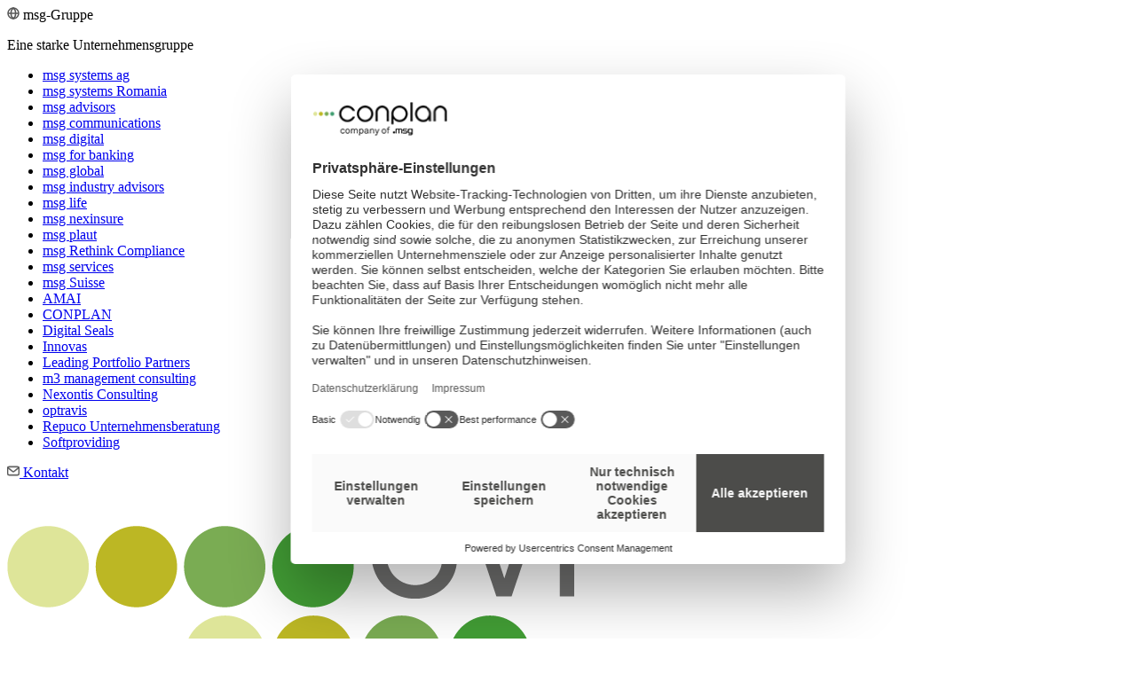

--- FILE ---
content_type: text/html;charset=UTF-8
request_url: https://www.conplan.de/de/impressum
body_size: 6596
content:
<!DOCTYPE html>



<html xml:lang="de" lang="de">

<head>
    <title>Impressum | Conplan</title>

    <meta charset="utf-8">
    <meta name="viewport" content="width=device-width, initial-scale=1.0, viewport-fit=cover">

    <meta name="author" content="">
    <meta name="keywords" content="">
    <meta name="description" content="">
    <meta name="robots" content="noindex,nofollow">

    <meta property="og:title" content="Impressum | Conplan">
    <meta property="og:description" content="">
    <meta property="og:type" content="website">
    <meta property="og:locale" content="de">
    <meta property="og:url" content="https://www.conplan.de/de/impressum">

        <meta property="og:image" content="https://www.conplan.de/.resources/msg-main-theme/webresources/images/default-og.jpg">

        <link rel="icon" href="/dam/jcr:9b2e96dd-75af-46c4-bccd-4ddae56bb79b/favicon.png/images/favicon.png" type="image/png"
              sizes="32x32">

    <link rel="canonical" href="https://www.conplan.de/de/impressum">


    <link rel="alternate" href="https://www.conplan.de/de/impressum" hreflang="de"/>
    <link rel="alternate" href="https://www.conplan.de/de/impressum" hreflang="x-default"/>


        <script>
            window.themeColors = {
                primaryColor: "#409d70",
                secondaryColor: "#4d4d4d"
            };
        </script>

    <link rel="preload"
          href="/.resources/msg-main-theme/webresources/fonts/carnac/carnac-regular.woff2"
          as="font"
          type="font/woff2"
          crossorigin="anonymous">

    <link rel="preload"
          href="/.resources/msg-main-theme/webresources/fonts/carnac/carnac-medium.woff2"
          as="font"
          type="font/woff2"
          crossorigin="anonymous">

    <link rel="preload"
          href="/.resources/msg-main-theme/webresources/fonts/carnac/carnac-bold.woff2"
          as="font"
          type="font/woff2"
          crossorigin="anonymous">

    <link rel="preload"
          href="/.resources/msg-main-theme/webresources/fonts/carnac/carnac-thin.woff2"
          as="font"
          type="font/woff2"
          crossorigin="anonymous">

    <link rel="preload"
          href="/.resources/msg-main-theme/webresources/fonts/carnac/carnac-light.woff2"
          as="font"
          type="font/woff2"
          crossorigin="anonymous">

    <link rel="preload"
          href="/.resources/msg-main-theme/webresources/fonts/carnac/carnac-black.woff2"
          as="font"
          type="font/woff2"
          crossorigin="anonymous">

        <link rel="stylesheet" href="/.resources/msg-main-theme/webresources/css/styles~2026-01-09-18-15-43-000~cache.css" media="all"/>
        <link rel="stylesheet" href="/.resources/msg-main-theme/webresources/css/fonts~2026-01-09-18-15-43-000~cache.css" media="all"/>
        <link rel="stylesheet" href="/.resources/msg-main-theme/webresources/css/customThemeColors~2026-01-09-18-15-43-000~cache.css" media="all"/>


        <!-- BEGIN Usercentrics related code -->
        <link rel="preconnect" href="//web.cmp.usercentrics.eu">
        <link rel="preconnect" href="//privacy-proxy.usercentrics.eu">
        <link rel="preload" href="//web.cmp.usercentrics.eu/ui/loader.js" as="script">
        <link rel="preload" href="//privacy-proxy.usercentrics.eu/latest/uc-block.bundle.js" as="script">
        <script id="usercentrics-cmp" data-language="de" src="https://web.cmp.usercentrics.eu/ui/loader.js" data-settings-id="-bHXL6kHw" async></script>
        <script type="application/javascript"
                src="https://privacy-proxy.usercentrics.eu/latest/uc-block.bundle.js"></script>
        <script>
            // (optional) additional configs for the Smart Data Protector
            uc.reloadOnOptOut('BJz7qNsdj-7'); // reload page on YouTube opt-out
            uc.reloadOnOptOut('S1pcEj_jZX'); // reload page on Google Maps opt-out
            uc.reloadOnOptOut('BJ59EidsWQ'); // reload page on Google Tag Manager opt-out
            uc.reloadOnOptOut('HkPBYFofN'); // reload page on Google Fonts opt-out
            uc.reloadOnOptOut('HkocEodjb7'); // reload page on Google Analytics opt-out
            uc.reloadOnOptOut('6LdBYXdAl'); // reload page on yumpu opt-out
            uc.reloadOnOptOut('nhLMP6qX'); // reload page on podigee opt-out
            uc.reloadOnOptOut('Hko_qNsui-Q'); // reload page on reCAPTCHA opt-out
        </script>
        <!-- END Usercentrics related code -->

        <!-- Google Tag Manager -->
<script>(function(w,d,s,l,i){w[l]=w[l]||[];w[l].push({'gtm.start':
new Date().getTime(),event:'gtm.js'});var f=d.getElementsByTagName(s)[0],
j=d.createElement(s),dl=l!='dataLayer'?'&l='+l:'';j.async=true;j.src=
'https://www.googletagmanager.com/gtm.js?id='+i+dl;f.parentNode.insertBefore(j,f);
})(window,document,'script','dataLayer','GTM-T37CWJ7D');</script>
<!-- End Google Tag Manager -->

        <script src="/.resources/msg-main-theme/webresources/js/search-engine~2026-01-09-18-15-43-000~cache.js"></script>
        <script src="/.resources/msg-main-theme/webresources/js/mega-menu~2026-01-09-18-15-43-000~cache.js"></script>
        <script src="/.resources/msg-main-theme/webresources/js/customThemeColors~2026-01-09-18-15-43-000~cache.js"></script>
        <script src="/.resources/msg-main-theme/webresources/js/accessibility~2026-01-09-18-15-43-000~cache.js"></script>

</head>
<body>



<section class="top-head-wrapper">
    <div class="container">

        <div class="top-head-quicklinks">
                <div class="company-switch" tabindex="0" aria-haspopup="true" aria-expanded="false" role="button">
    <svg width="14" height="14" viewBox="0 0 14 14" fill="none" role="img" alt="" xmlns="http://www.w3.org/2000/svg">
        <path d="M7 13C10.3137 13 13 10.3137 13 7C13 3.68629 10.3137 1 7 1C3.68629 1 1 3.68629 1 7C1 10.3137 3.68629 13 7 13Z"
              stroke="#575757" stroke-width="1.5"/>
        <path d="M9.66671 7C9.66671 3 7.00004 1 7.00004 1C7.00004 1 4.33337 3 4.33337 7C4.33337 11 7.00004 13 7.00004 13C7.00004 13 9.66671 11 9.66671 7Z"
              stroke="#575757" stroke-width="1.5" stroke-linejoin="round"/>
        <path d="M13 7H1" stroke="#575757" stroke-width="1.5"/>
    </svg>
                    msg-Gruppe
                    <div class="drop-company drop-content" aria-hidden="true">
                        <p>Eine starke Unternehmensgruppe</p>
                        <ul>
                                <li>        <a href="https://www.msg.group/de/" target="_self" role="" title=""
           aria-hidden="false" tabindex="">msg systems ag</a>
</li>
                                <li>        <a href="https://www.msg-systems.ro/" target="_blank" role="" title=""
           aria-hidden="false" tabindex="">msg systems Romania</a>
</li>
                                <li>        <a href="https://www.advisors.msg.group/de/" target="_blank" role="" title=""
           aria-hidden="false" tabindex="">msg advisors</a>
</li>
                                <li>        <a href="https://www.msg.group/de/loesungen/operations/services" target="_blank" role="" title=""
           aria-hidden="false" tabindex="">msg commu­ni­ca­tions</a>
</li>
                                <li>        <a href="https://www.msg.group/digital/de/" target="_self" role="" title=""
           aria-hidden="false" tabindex="">msg digital</a>
</li>
                                <li>        <a href="https://www.msgforbanking.de/de/" target="_blank" role="" title=""
           aria-hidden="false" tabindex="">msg for banking</a>
</li>
                                <li>        <a href="https://www.msg-global.com/de/" target="_blank" role="" title=""
           aria-hidden="false" tabindex="">msg global</a>
</li>
                                <li>        <a href="https://www.msg-advisors.com/de" target="_blank" role="" title=""
           aria-hidden="false" tabindex="">msg industry advisors</a>
</li>
                                <li>        <a href="https://msg-insurance-suite.com/de/" target="_blank" role="" title=""
           aria-hidden="false" tabindex="">msg life</a>
</li>
                                <li>        <a href="https://msg-insurance-suite.com/de/ueber-msg-nexinsure/" target="_blank" role="" title=""
           aria-hidden="false" tabindex="">msg nexinsure</a>
</li>
                                <li>        <a href="https://www.msg-plaut.com/en/" target="_blank" role="" title=""
           aria-hidden="false" tabindex="">msg plaut</a>
</li>
                                <li>        <a href="https://www.msg-compliance.de/de/" target="_blank" role="" title=""
           aria-hidden="false" tabindex="">msg Rethink Compli­ance</a>
</li>
                                <li>        <a href="https://www.msg.group/de/loesungen/operations/services" target="_blank" role="" title=""
           aria-hidden="false" tabindex="">msg services</a>
</li>
                                <li>        <a href="https://www.msg.group/ch/" target="_blank" role="" title=""
           aria-hidden="false" tabindex="">msg Suisse</a>
</li>
                                <li>        <a href="https://www.am.ai/" target="_blank" role="" title=""
           aria-hidden="false" tabindex="">AMAI</a>
</li>
                                <li>        <a href="/de/" target="_blank" role="" title=""
           aria-hidden="false" tabindex="">CONPLAN</a>
</li>
                                <li>        <a href="https://digitalseals.de/" target="_blank" role="" title=""
           aria-hidden="false" tabindex="">Digital Seals</a>
</li>
                                <li>        <a href="https://www.innovas.de" target="_blank" role="" title=""
           aria-hidden="false" tabindex="">Innovas</a>
</li>
                                <li>        <a href="https://www.lpp.eu/" target="_blank" role="" title=""
           aria-hidden="false" tabindex="">Leading Port­folio Partners</a>
</li>
                                <li>        <a href="https://www.m3maco.com/de/" target="_blank" role="" title=""
           aria-hidden="false" tabindex="">m3 manage­ment consul­ting</a>
</li>
                                <li>        <a href="https://www.nexontis.com/de/" target="_blank" role="" title=""
           aria-hidden="false" tabindex="">Nexontis Consulting</a>
</li>
                                <li>        <a href="https://www.optravis.com" target="_blank" role="" title=""
           aria-hidden="false" tabindex="">optravis</a>
</li>
                                <li>        <a href="https://www.repuco.at/" target="_blank" role="" title=""
           aria-hidden="false" tabindex="">Repuco Unternehmensberatung</a>
</li>
                                <li>        <a href="https://www.softproviding.com/de/" target="_blank" role="" title=""
           aria-hidden="false" tabindex="">Softproviding</a>
</li>
                        </ul>
                    </div>
                </div>
                <div class="contact-cta">
        <a href="mailto:cpkontakt@conplan.de?bcc=msg.website@msg.group&subject=Anfrage%20aus%20dem%20Internet%20" target="_blank" role="" title=""
           aria-hidden="false" tabindex="">    <svg fill="#575757" width="14px" height="14px" viewBox="0 0 35.00 35.00" data-name="Layer 2" id="ee13b174-13f0-43ea-b921-f168b1054f8d" xmlns="http://www.w3.org/2000/svg" transform="rotate(0)" stroke="#575757" stroke-width="1.5"><g id="SVGRepo_bgCarrier" stroke-width="0"></g><g id="SVGRepo_tracerCarrier" stroke-linecap="round" stroke-linejoin="round"></g><g id="SVGRepo_iconCarrier"><path d="M29.384,30.381H5.615A5.372,5.372,0,0,1,.25,25.015V9.984A5.371,5.371,0,0,1,5.615,4.619H29.384A5.372,5.372,0,0,1,34.75,9.984V25.015A5.372,5.372,0,0,1,29.384,30.381ZM5.615,7.119A2.868,2.868,0,0,0,2.75,9.984V25.015a2.868,2.868,0,0,0,2.865,2.866H29.384a2.869,2.869,0,0,0,2.866-2.866V9.984a2.869,2.869,0,0,0-2.866-2.865Z"></path><path d="M17.486,20.865a4.664,4.664,0,0,1-2.9-.975L1.218,9.237A1.25,1.25,0,1,1,2.777,7.282L16.141,17.935a2.325,2.325,0,0,0,2.7-.007L32.04,7.287a1.249,1.249,0,1,1,1.569,1.945L20.414,19.873A4.675,4.675,0,0,1,17.486,20.865Z"></path></g></svg>
                        Kontakt
</a>
                </div>
                <div class="top-head-logo">
        <a href="/de/loesungen/cvpnet" target="_self" role="" title=""
           aria-hidden="false" tabindex="">        <img src="/.imaging/default/dam/Allgemein/Unternehmen-logos/msg/cvp-logo-1.png/jcr:content.png"
                    alt="Logo"
                    title="cvp logo"
             class=""
             fetchpriority=""
        />
</a>
                </div>
        </div>
    </div>
</section>

        <div class="navArea">
            <header>
                <div class="container">
                        <div class="logo-wrapper">
                            <a href="/de/">
        <img src="/.imaging/default/dam/conplan/logo/conplan-logo-2x.png/jcr:content.png"
                    alt="Logo"
                    title="Conplan Logo"
             class=""
             fetchpriority=""
        />
                            </a>
                        </div>
                    <nav class="desk-menu">
            <ul>
                        <li>
                                <a data-dropdown="93bc85d0-a1f7-4010-b5dd-99a2a7141847"
                                   data-children="true"
                                   class="menu-item"
                                   href="/de/leistungen"
                                   target="">
                                    Leistungen 
                                </a>
                        </li>
                        <li>
                                <a data-dropdown="1dd8c643-ba50-452f-8b4e-283f84c95c87"
                                   data-children="true"
                                   class="menu-item"
                                   href="/de/loesungen/cvpnet"
                                   target="_self">
                                    Lösungen
                                </a>
                        </li>
                        <li>
                                <a data-dropdown="63d90af8-a3de-4a7b-b404-e45413631baa"
                                   data-children="true"
                                   class="menu-item"
                                   href="/de/unternehmen"
                                   target="">
                                    Unternehmen 
                                </a>
                        </li>
            </ul>
                    </nav>
                    <nav class="mobile-menu">
            <ul class="flyout-list">
                    <li class="first-stage">
                            <a href="/de/leistungen"
                               target="">
                                Leistungen 
                            </a>
            <ul >
                    <li >
                            <a href="/de/leistungen/devops-services"
                               target="">
                                DevOps Services
                            </a>
                    </li>
                    <li >
                            <a href="/de/leistungen/projektmanagement"
                               target="">
                                Projektmanagement
                            </a>
                    </li>
                    <li >
                            <a href="/de/leistungen/software-engineering"
                               target="">
                                Software Engineering 
                            </a>
                    </li>
                    <li >
                            <a href="/de/leistungen/sopa-360-grad-service-fuer-microsoft-office"
                               target="">
                                SOPA 360° Services
                            </a>
                    </li>
            </ul>
                    </li>
                    <li class="first-stage">
                            <a href="/de/loesungen/cvpnet"
                               target="_self">
                                Lösungen
                            </a>
            <ul >
                    <li >
                            <a href="/de/loesungen/cvpnet"
                               target="">
                                CVPnet
                            </a>
            <ul >
                    <li >
                            <a href="/de/loesungen/cvpnet/cvpnet-im-detail"
                               target="">
                                CVPnet im Detail
                            </a>
                    </li>
            </ul>
                    </li>
                    <li >
                            <a href="/de/loesungen/vereinszeit-app"
                               target="">
                                Vereinszeit App
                            </a>
                    </li>
            </ul>
                    </li>
                    <li class="first-stage">
                            <a href="/de/unternehmen"
                               target="">
                                Unternehmen 
                            </a>
            <ul >
                    <li >
                            <a href="/de/unternehmen"
                               target="_self">
                                Über uns
                            </a>
                    </li>
                    <li >
                            <a href="/de/unternehmen/karriere"
                               target="">
                                Karriere
                            </a>
                    </li>
                    <li >
                            <a href="/de/unternehmen/kontakt"
                               target="">
                                Kontakt
                            </a>
                    </li>
            </ul>
                    </li>
            </ul>
                    </nav>

                    <div class="mobile-menu-wrapper">
                        <label class="menu-icon" for="burger">
                            <input type="checkbox" id="burger">
                            <span></span>
                            <span></span>
                            <span></span>
                            <span class="visually-hidden">Mobiles Menü</span>
                        </label>
                    </div>

                </div>
            </header>

            <div class="mega-menu-wrapper">
                <div class="container">
                    <div class="menu-wrapper" id="93bc85d0-a1f7-4010-b5dd-99a2a7141847">
                        <div class="menu-inside-wrapper">
                            <div class="submenu-wrapper">
            <div class="menu-column" id="menu-column-93bc85d0-a1f7-4010-b5dd-99a2a7141847">
                <div class="column-header">
                    <p>Leistungen </p>
                </div>
                <div class="column-content">
                    <ul>
                                <li id="nav-item-7cdb046b-13f8-47eb-8b50-4f2f8688da60" class="nav-item"
                                    data-menu-id="menu-column-7cdb046b-13f8-47eb-8b50-4f2f8688da60">
                                        <a href="/de/leistungen/devops-services" target="">DevOps Services</a>
                                </li>
                                <li id="nav-item-4c88acad-36a1-4716-8c26-1d0e87541a8b" class="nav-item"
                                    data-menu-id="menu-column-4c88acad-36a1-4716-8c26-1d0e87541a8b">
                                        <a href="/de/leistungen/projektmanagement" target="">Projektmanagement</a>
                                </li>
                                <li id="nav-item-f7a3960a-59f9-449d-8545-58992557ea19" class="nav-item"
                                    data-menu-id="menu-column-f7a3960a-59f9-449d-8545-58992557ea19">
                                        <a href="/de/leistungen/software-engineering" target="">Software Engineering </a>
                                </li>
                                <li id="nav-item-fdf5a6d7-6e9f-42b6-b8ac-488f6e12866a" class="nav-item"
                                    data-menu-id="menu-column-fdf5a6d7-6e9f-42b6-b8ac-488f6e12866a">
                                        <a href="/de/leistungen/sopa-360-grad-service-fuer-microsoft-office" target="">SOPA 360° Services</a>
                                </li>
                    </ul>
                </div>
            </div>
                            </div>
                            <div class="topic-wrapper">
        <div class="topic-column" id="topic-column-93bc85d0-a1f7-4010-b5dd-99a2a7141847">
        </div>
                    <div class="topic-column" id="topic-column-7cdb046b-13f8-47eb-8b50-4f2f8688da60">
                    </div>
                    <div class="topic-column" id="topic-column-4c88acad-36a1-4716-8c26-1d0e87541a8b">
                    </div>
                    <div class="topic-column" id="topic-column-f7a3960a-59f9-449d-8545-58992557ea19">
                    </div>
                    <div class="topic-column" id="topic-column-fdf5a6d7-6e9f-42b6-b8ac-488f6e12866a">
                    </div>
                            </div>
                        </div>
                    </div>
                    <div class="menu-wrapper" id="1dd8c643-ba50-452f-8b4e-283f84c95c87">
                        <div class="menu-inside-wrapper">
                            <div class="submenu-wrapper">
            <div class="menu-column" id="menu-column-1dd8c643-ba50-452f-8b4e-283f84c95c87">
                <div class="column-header">
                    <p>Lösungen</p>
                </div>
                <div class="column-content">
                    <ul>
                                <li id="nav-item-5da972bd-7ca7-4dc5-8564-eb95501f6f23" class="nav-item"
                                    data-menu-id="menu-column-5da972bd-7ca7-4dc5-8564-eb95501f6f23">
                                        <a href="/de/loesungen/cvpnet" target="">CVPnet</a>
                                </li>
                                <li id="nav-item-4d40091e-1bf5-4a25-b556-2abd0c6f9856" class="nav-item"
                                    data-menu-id="menu-column-4d40091e-1bf5-4a25-b556-2abd0c6f9856">
                                        <a href="/de/loesungen/vereinszeit-app" target="">Vereinszeit App</a>
                                </li>
                    </ul>
                </div>
            </div>
            <div class="menu-column" id="menu-column-5da972bd-7ca7-4dc5-8564-eb95501f6f23">
                <div class="column-header">
                    <p>CVPnet</p>
                </div>
                <div class="column-content">
                    <ul>
                                <li id="nav-item-c2b8e463-f0eb-49fc-b764-8f865cb2ab31" class="nav-item"
                                    data-menu-id="menu-column-c2b8e463-f0eb-49fc-b764-8f865cb2ab31">
                                        <a href="/de/loesungen/cvpnet/cvpnet-im-detail" target="">CVPnet im Detail</a>
                                </li>
                    </ul>
                </div>
            </div>
                            </div>
                            <div class="topic-wrapper">
        <div class="topic-column" id="topic-column-1dd8c643-ba50-452f-8b4e-283f84c95c87">
        </div>
                    <div class="topic-column" id="topic-column-5da972bd-7ca7-4dc5-8564-eb95501f6f23">
                    </div>
                    <div class="topic-column" id="topic-column-4d40091e-1bf5-4a25-b556-2abd0c6f9856">
                    </div>
        <div class="topic-column" id="topic-column-5da972bd-7ca7-4dc5-8564-eb95501f6f23">
        </div>
                    <div class="topic-column" id="topic-column-c2b8e463-f0eb-49fc-b764-8f865cb2ab31">
                    </div>
                            </div>
                        </div>
                    </div>
                    <div class="menu-wrapper" id="63d90af8-a3de-4a7b-b404-e45413631baa">
                        <div class="menu-inside-wrapper">
                            <div class="submenu-wrapper">
            <div class="menu-column" id="menu-column-63d90af8-a3de-4a7b-b404-e45413631baa">
                <div class="column-header">
                    <p>Unternehmen </p>
                </div>
                <div class="column-content">
                    <ul>
                                <li id="nav-item-6bec2d34-718c-4ac5-840a-d8ba8b98f74c" class="nav-item"
                                    data-menu-id="menu-column-6bec2d34-718c-4ac5-840a-d8ba8b98f74c">
                                        <a href="/de/unternehmen" target="_self">Über uns</a>
                                </li>
                                <li id="nav-item-4ad3d367-a4f5-4fa0-b4ae-d5b52a9d4c7d" class="nav-item"
                                    data-menu-id="menu-column-4ad3d367-a4f5-4fa0-b4ae-d5b52a9d4c7d">
                                        <a href="/de/unternehmen/karriere" target="">Karriere</a>
                                </li>
                                <li id="nav-item-0c04c165-7dda-49d3-aad3-7d4178be068d" class="nav-item"
                                    data-menu-id="menu-column-0c04c165-7dda-49d3-aad3-7d4178be068d">
                                        <a href="/de/unternehmen/kontakt" target="">Kontakt</a>
                                </li>
                    </ul>
                </div>
            </div>
                            </div>
                            <div class="topic-wrapper">
        <div class="topic-column" id="topic-column-63d90af8-a3de-4a7b-b404-e45413631baa">
        </div>
                    <div class="topic-column" id="topic-column-6bec2d34-718c-4ac5-840a-d8ba8b98f74c">
                    </div>
                    <div class="topic-column" id="topic-column-4ad3d367-a4f5-4fa0-b4ae-d5b52a9d4c7d">
                    </div>
                    <div class="topic-column" id="topic-column-0c04c165-7dda-49d3-aad3-7d4178be068d">
                    </div>
                            </div>
                        </div>
                    </div>
                </div>
            </div>
        </div>



<main>





        <div class="container">
            <div class="breadcrumb-wrapper">
                <ul itemscope itemtype="http://schema.org/BreadcrumbList">
                        <li itemprop="itemListElement" itemscope itemtype="http://schema.org/ListItem">
                                Impressum
                        </li>
                </ul>
            </div>
        </div>





    <section class="framedSection normalPadding bgWhite  ">
            <div class="container">


    <div class="text-section ">


        <h2 id="impressum">Impressum</h2>


            



    </div>


    <div class="text-section ">


        <h3 id="medieninhaber_herausgeber">Medieninhaber &amp; Herausgeber</h3>


            <p><strong>Conplan GmbH</strong><br />
Robert-​B&uuml;rkle-Stra&szlig;e 1<br />
85737 Ismaning/M&uuml;nchen</p>

<p>Telefon:&nbsp;&nbsp; +49 (0)89 306 108-0<br />
Telefax:&nbsp;&nbsp; +49 (0)89 306 108-99</p>

<p>E-mail:&nbsp;<a href="mailto:cpkontakt@conplan.de">cpkontakt@conplan.de</a></p>

<p>Gesch&auml;ftsf&uuml;hrung:<br />
Angela Gr&uuml;nwald<br />
Dr. Michael Guppenberger</p>

<p>Handelsregister:<br />
Amtsgericht M&uuml;nchen<br />
HRB 249971</p>

<p>USt-​Identifikationsnummer:<br />
DE274468851</p>

<p>&nbsp;</p>

<p><strong>Verantwortlicher i.S.d. &sect; 18 Abs. 2 MStV</strong></p>

<p>Maximilian Niermann, Zentralbereich Marketing &amp; Kommunikation CoC Website/Digital, Robert-​​B&uuml;rkle-Stra&szlig;e 1, 85737 Ismaning/M&uuml;nchen</p>

<p>&nbsp;</p>

<p><strong>Disclaimer &amp; Copyright</strong></p>

<p>Uneingeschr&auml;nkte Nutzungsrechte aller Inhalte (wie Texte, Bilder, Design und Quellcode) f&uuml;r diese Website liegen ausschlie&szlig;lich beim genannten Medieninhaber. Eine nicht kommerzielle Nutzung in elektronischer oder gedruckter Form ist zul&auml;ssig, sofern die Inhalte nicht ver&auml;ndert werden und einen Quellenverweis beinhalten. Die kommerzielle Verwendung oder Weitergabe ist nach schriftlicher Genehmigung der Rechteinhaber erlaubt. Der Inhaber dieser Seite &uuml;bernimmt keine Verantwortung f&uuml;r die Inhalte anderer Homepages, die auf diesen Seiten verlinkt sind.</p>




    </div>
            </div>
    </section>




</main>


<footer>
    <div class="container">
        <div class="footer-inner">
            <div class="footer-column">
                    <div class="footer-logo-wrapper">
        <img src="/.imaging/default/dam/conplan/logo/conplan-logo-2x.png/jcr:content.png"
                    alt="Logo"
                    title="Conplan Logo"
             class=""
             fetchpriority=""
        />
                    </div>
                <div class="footer-social-wrapper">
                        <ul>
                                        <li class="linkedin">        <a href="https://de.linkedin.com/company/conplan-gmbh" target="_blank" role="" title="LinkedIn"
           aria-hidden="false" tabindex="">    <svg width="16" height="16" viewBox="0 0 16 16" fill="none"
         xmlns="http://www.w3.org/2000/svg">
        <path d="M3.75955 15.678H0.575915V5.42575H3.75955V15.678ZM2.16602 4.02725C1.148 4.02725 0.322266 3.18404 0.322266 2.16602C0.322266 1.14774 1.14774 0.322266 2.16602 0.322266C3.1843 0.322266 4.00977 1.14774 4.00977 2.16602C4.00977 3.18404 3.1837 4.02725 2.16602 4.02725ZM15.6749 15.678H12.4981V10.6873C12.4981 9.49785 12.4741 7.97253 10.8429 7.97253C9.18764 7.97253 8.93399 9.26476 8.93399 10.6016V15.678H5.75378V5.42575H8.80717V6.82425H8.85173C9.27676 6.01874 10.315 5.16867 11.864 5.16867C15.086 5.16867 15.6783 7.29041 15.6783 10.0463V15.678H15.6749Z"
              fill="#ADADAD"/>
    </svg>
</a>
</li>
                        </ul>
                </div>
                <div class="legals">
                        <ul>
                                <li>        <a href="/de/datenschutz" target="_self" role="" title=""
           aria-hidden="false" tabindex="">Datenschutz</a>
</li>
                                <li>        <a href="/de/impressum" target="_self" role="" title=""
           aria-hidden="false" tabindex="">Impressum</a>
</li>
                        </ul>
                </div>
            </div>
            <div class="footer-column">


    <div class="text-section ">


        <h4 id="kontakt">Kontakt</h4>


            <p>Conplan GmbH<br />
Robert-​B&uuml;rkle-Stra&szlig;e 1<br />
85737 Ismaning<br />
<br />
<a href="tel:+49 (0)89 306 108 - 0">+49 (0)89 306 108 - 0</a><br />
+49 (0)89 306 108 - 99<br />
<br />
<a href="mailto:cpkontakt@conplan.de">cpkontakt@conplan.de</a></p>




    </div>
            </div>
            <div class="footer-column">


    <div class="text-section ">


        <h4 id="die_msg_gruppe">Die msg-​Gruppe</h4>


            <p>Die Conplan GmbH geh&ouml;rt zu&nbsp;<a href="https://www.msg.group/de/">msg</a>, einer unabh&auml;ngigen, internationalen Unternehmensgruppe mit eigenst&auml;ndigen Gesellschaften und &uuml;ber 10.000 Mitarbeitenden. Unsere Kernkompetenz: intelligente IT- und Branchenl&ouml;sungen.</p>




    </div>
            </div>
            <div class="footer-column">


    <div class="text-section ">




            



    </div>
            </div>
        </div>
    </div>
</footer>

<div class="overlay"></div>

    <template id="teaser-text">
        <div class="topic-headline">
            <a aria-hidden="false" tabindex="">
                <h3>HEADLINE</h3>
            </a>
        </div>
        <div class="topic-content">
            <slot name="text"></slot>
        </div>
        <div class="topic-read-more">
            <a aria-hidden="true" tabindex="-1">
                Weiterlesen     <svg width="20" height="16" viewBox="0 0 20 16" fill="none" role="img" alt=""
         xmlns="http://www.w3.org/2000/svg">
        <path d="M17 8H1" stroke="#A01441" stroke-width="2" stroke-linecap="round" stroke-linejoin="round"/>
        <path d="M11.5 15L18.5 8L11.5 1" stroke="#A01441" stroke-width="2" stroke-linecap="round"
              stroke-linejoin="round"/>
    </svg>

            </a>
        </div>
    </template>

    <template id="teaser-image">
        <div class="topic-item-box">
            <div class="topic-image">
                <a aria-hidden="true" tabindex="-1">
                    <slot name="image"></slot>
                </a>
            </div>
            <div class="topic-body">
                <div class="topic-headline">
                    <a aria-hidden="false" tabindex="">
                        <h3>HEADLINE</h3>
                    </a>
                </div>
                <div class="topic-read-more">
                    <a aria-hidden="true" tabindex="-1">
                        Weiterlesen     <svg width="20" height="16" viewBox="0 0 20 16" fill="none" role="img" alt=""
         xmlns="http://www.w3.org/2000/svg">
        <path d="M17 8H1" stroke="#A01441" stroke-width="2" stroke-linecap="round" stroke-linejoin="round"/>
        <path d="M11.5 15L18.5 8L11.5 1" stroke="#A01441" stroke-width="2" stroke-linecap="round"
              stroke-linejoin="round"/>
    </svg>

                    </a>
                </div>
            </div>
        </div>
    </template>

    <template id="teaser-featured">
        <div class="topic-image">
            <a aria-hidden="true" tabindex="-1">
                <slot name="image"></slot>
            </a>
        </div>
        <div class="topic-category">
            <p>CATEGORY</p>
        </div>
        <div class="topic-headline">
            <a aria-hidden="false" tabindex="">
                <h3>HEADLINE</h3>
            </a>
        </div>
        <div class="topic-content">
            <slot name="text"></slot>
        </div>
        <div class="topic-read-more">
            <a aria-hidden="true" tabindex="-1">
                Weiterlesen     <svg width="20" height="16" viewBox="0 0 20 16" fill="none" role="img" alt=""
         xmlns="http://www.w3.org/2000/svg">
        <path d="M17 8H1" stroke="#A01441" stroke-width="2" stroke-linecap="round" stroke-linejoin="round"/>
        <path d="M11.5 15L18.5 8L11.5 1" stroke="#A01441" stroke-width="2" stroke-linecap="round"
              stroke-linejoin="round"/>
    </svg>

            </a>
        </div>
    </template>

    <script>
        class MsgTeaserComponent extends HTMLElement {
            constructor(tpl) {
                super();

                const template = document.getElementById(tpl);
                this.appendChild(template.content.cloneNode(true));
            }

            connectedCallback() {
                this.setInnerTextIfExists("h3", this.headline);
                this.setInnerTextIfExists(".topic-category p", this.category);

                const linkAttrs = this.getAttributeNames().filter(name => name.startsWith("link-"));
                this.querySelectorAll("a").forEach(a => linkAttrs.forEach(attr => a.setAttribute(attr.replace("link-", ""), this.getAttribute(attr))));

                this.replaceChildrenIfExists("slot[name=image]", "div[slot=image]");
                this.replaceChildrenIfExists("slot[name=text]", "p[slot=text]");
            }

            replaceChildrenIfExists(selectorSearch, selectorReplaceWith) {
                const e = this.querySelector(selectorSearch);
                const f = this.querySelector(selectorReplaceWith);
                if (e && f) e.replaceWith(...f.childNodes);
            }

            setInnerTextIfExists(selector, text) {
                const e = this.querySelector(selector);
                if (e) e.innerHTML = text;
            }

            get category() {
                return this.getAttribute('category') || '';
            }

            get headline() {
                return this.getAttribute('headline') || '';
            }
        }

        class MsgTeaserComponentText extends MsgTeaserComponent {
            constructor() {
                super("teaser-text");
            }
        }

        class MsgTeaserComponentImage extends MsgTeaserComponent {
            constructor() {
                super("teaser-image");
            }
        }

        class MsgTeaserComponentFeatured extends MsgTeaserComponent {
            constructor() {
                super("teaser-featured");
            }
        }

        customElements.define("msg-teaser-text", MsgTeaserComponentText);
        customElements.define("msg-teaser-image", MsgTeaserComponentImage);
        customElements.define("msg-teaser-featured", MsgTeaserComponentFeatured);
    </script>

    <script src="/.resources/msg-main-theme/webresources/js/slideshow~2026-01-09-18-15-43-000~cache.js" data-uc-color-primary="#409d70"
            data-uc-color-secondary="#4d4d4d"></script>
    <script src="/.resources/msg-main-theme/webresources/js/accordion~2026-01-09-18-15-43-000~cache.js" data-uc-color-primary="#409d70"
            data-uc-color-secondary="#4d4d4d"></script>
    <script src="/.resources/msg-main-theme/webresources/js/uc-color~2026-01-09-18-15-43-000~cache.js" data-uc-color-primary="#409d70"
            data-uc-color-secondary="#4d4d4d"></script>
    <script src="/.resources/msg-main-theme/webresources/js/custom-select~2026-01-09-18-15-43-000~cache.js" data-uc-color-primary="#409d70"
            data-uc-color-secondary="#4d4d4d"></script>
    <script src="/.resources/msg-main-theme/webresources/js/protected-section~2026-01-09-18-15-43-000~cache.js" data-uc-color-primary="#409d70"
            data-uc-color-secondary="#4d4d4d"></script>






</body>

</html>
